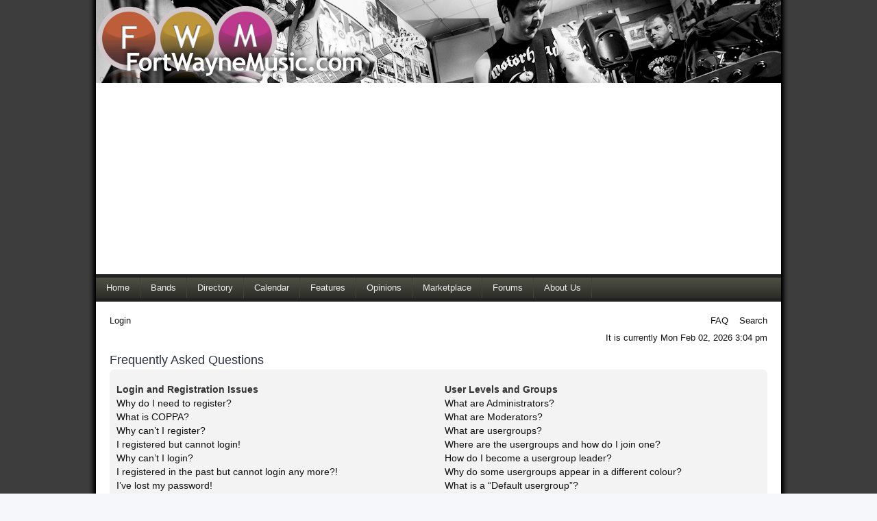

--- FILE ---
content_type: text/html; charset=utf-8
request_url: https://www.google.com/recaptcha/api2/aframe
body_size: 269
content:
<!DOCTYPE HTML><html><head><meta http-equiv="content-type" content="text/html; charset=UTF-8"></head><body><script nonce="fVoHXoSVZfvwpbNnLJX9BQ">/** Anti-fraud and anti-abuse applications only. See google.com/recaptcha */ try{var clients={'sodar':'https://pagead2.googlesyndication.com/pagead/sodar?'};window.addEventListener("message",function(a){try{if(a.source===window.parent){var b=JSON.parse(a.data);var c=clients[b['id']];if(c){var d=document.createElement('img');d.src=c+b['params']+'&rc='+(localStorage.getItem("rc::a")?sessionStorage.getItem("rc::b"):"");window.document.body.appendChild(d);sessionStorage.setItem("rc::e",parseInt(sessionStorage.getItem("rc::e")||0)+1);localStorage.setItem("rc::h",'1770059060345');}}}catch(b){}});window.parent.postMessage("_grecaptcha_ready", "*");}catch(b){}</script></body></html>